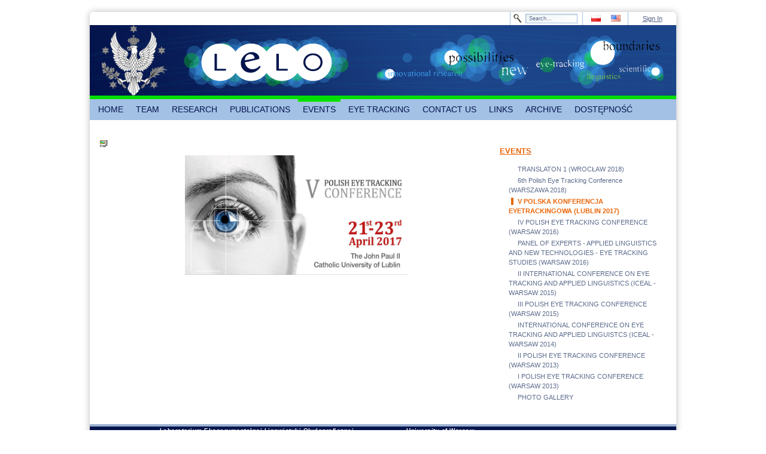

--- FILE ---
content_type: text/html;charset=UTF-8
request_url: http://www.lelo.uw.edu.pl/v-polska-konferencja-eyetrackingowa-lublin-2017-;jsessionid=049998F01638A066D45CB6C55F951BD1
body_size: 5599
content:
<!DOCTYPE html> <html class="ltr" dir="ltr" lang="pl-PL"> <head> <meta charset=utf-8 /> <title>V POLSKA KONFERENCJA EYETRACKINGOWA (LUBLIN 2017) - Laboratorium Eksperymentalnej Lingwistyki Okulograficznej</title> <meta content="text/html; charset=UTF-8" http-equiv="content-type" /> <link href="/genericUW-theme/images/favicon.ico" rel="Shortcut Icon" /> <link href="http://www.lelo.uw.edu.pl/v-polska-konferencja-eyetrackingowa-lublin-2017-" hreflang="pl-PL" rel="alternate" title="V POLSKA KONFERENCJA EYETRACKINGOWA (LUBLIN 2017)" /> <link href="http://www.lelo.uw.edu.pl/en_GB/v-polska-konferencja-eyetrackingowa-lublin-2017-" hreflang="en-GB" rel="alternate" title="V POLSKA KONFERENCJA EYETRACKINGOWA (LUBLIN 2017)" /> <link href="http://www.lelo.uw.edu.pl/cs/v-polska-konferencja-eyetrackingowa-lublin-2017-" hreflang="cs-CZ" rel="alternate" title="V POLSKA KONFERENCJA EYETRACKINGOWA (LUBLIN 2017)" /> <link href="http://www.lelo.uw.edu.pl/de/v-polska-konferencja-eyetrackingowa-lublin-2017-" hreflang="de-DE" rel="alternate" title="V POLSKA KONFERENCJA EYETRACKINGOWA (LUBLIN 2017)" /> <link href="http://www.lelo.uw.edu.pl/ru/v-polska-konferencja-eyetrackingowa-lublin-2017-" hreflang="ru-RU" rel="alternate" title="V POLSKA KONFERENCJA EYETRACKINGOWA (LUBLIN 2017)" /> <link href="http://www.lelo.uw.edu.pl/uk/v-polska-konferencja-eyetrackingowa-lublin-2017-" hreflang="uk-UA" rel="alternate" title="V POLSKA KONFERENCJA EYETRACKINGOWA (LUBLIN 2017)" /> <link href="http://www.lelo.uw.edu.pl/fr/v-polska-konferencja-eyetrackingowa-lublin-2017-" hreflang="fr-FR" rel="alternate" title="V POLSKA KONFERENCJA EYETRACKINGOWA (LUBLIN 2017)" /> <link href="http://www.lelo.uw.edu.pl/it/v-polska-konferencja-eyetrackingowa-lublin-2017-" hreflang="it-IT" rel="alternate" title="V POLSKA KONFERENCJA EYETRACKINGOWA (LUBLIN 2017)" /> <link href="http://www.lelo.uw.edu.pl/es/v-polska-konferencja-eyetrackingowa-lublin-2017-" hreflang="es-ES" rel="alternate" title="V POLSKA KONFERENCJA EYETRACKINGOWA (LUBLIN 2017)" /> <link href="http://www.lelo.uw.edu.pl/sk/v-polska-konferencja-eyetrackingowa-lublin-2017-" hreflang="sk-SK" rel="alternate" title="V POLSKA KONFERENCJA EYETRACKINGOWA (LUBLIN 2017)" /> <link href="/html/portal/css.jsp?browserId=other&amp;themeId=genericuw_WAR_genericUWtheme&amp;colorSchemeId=03&amp;minifierType=css&amp;languageId=en_US&amp;b=6012&amp;t=1311795020000" rel="stylesheet" type="text/css" /> <link href="/html/portlet/journal_content/css/main.jsp?browserId=other&amp;themeId=genericuw_WAR_genericUWtheme&amp;colorSchemeId=03&amp;minifierType=css&amp;languageId=en_US&amp;b=6012&amp;t=1397191484000" rel="stylesheet" type="text/css" /> <script type="text/javascript">/*<![CDATA[*/var Liferay={Browser:{acceptsGzip:function(){return true},getMajorVersion:function(){return 131},getRevision:function(){return"537.36"},getVersion:function(){return"131.0.0.0"},isAir:function(){return false},isChrome:function(){return true},isFirefox:function(){return false},isGecko:function(){return true},isIe:function(){return false},isIphone:function(){return false},isLinux:function(){return false},isMac:function(){return true},isMobile:function(){return false},isMozilla:function(){return true},isOpera:function(){return false},isRtf:function(){return true},isSafari:function(){return true},isSun:function(){return false},isWap:function(){return false},isWapXhtml:function(){return false},isWebKit:function(){return true},isWindows:function(){return false},isWml:function(){return false}},ThemeDisplay:{getCompanyId:function(){return"10132"},getCompanyGroupId:function(){return"10165"},getUserId:function(){return"10135"},getDoAsUserIdEncoded:function(){return""},getPlid:function(){return"16160654"},getLayoutId:function(){return"222"},getLayoutURL:function(){return"http://www.lelo.uw.edu.pl/v-polska-konferencja-eyetrackingowa-lublin-2017-"},isPrivateLayout:function(){return"false"},getParentLayoutId:function(){return"10"},getScopeGroupId:function(){return"7269752"},getParentGroupId:function(){return"7269752"},isImpersonated:function(){return false},isSignedIn:function(){return false},getDefaultLanguageId:function(){return"pl_PL"},getLanguageId:function(){return"en_US"},isAddSessionIdToURL:function(){return true},isFreeformLayout:function(){return false},isStateExclusive:function(){return false},isStateMaximized:function(){return false},isStatePopUp:function(){return false},getPathContext:function(){return""},getPathImage:function(){return"/image"},getPathJavaScript:function(){return"/html/js"},getPathMain:function(){return"/c"},getPathThemeImages:function(){return"/genericUW-theme/images"},getPathThemeRoot:function(){return"/genericUW-theme/"},getURLHome:function(){return"http://www.lelo.uw.edu.pl/"},getSessionId:function(){return"6A6C8D2F44920D5B235090B52B186494"},getPortletSetupShowBordersDefault:function(){return true}},PropsValues:{NTLM_AUTH_ENABLED:false}};var themeDisplay=Liferay.ThemeDisplay;Liferay.AUI={getBaseURL:function(){return"http://www.lelo.uw.edu.pl/html/js/aui/"},getCombine:function(){return true},getComboPath:function(){return"/combo/?browserId=other&minifierType=&languageId=en_US&b=6012&t=1311795020000&p=/html/js&"},getFilter:function(){return{replaceStr:function(c,b,a){return b+"m="+(c.split("/html/js")[1]||"")},searchExp:"(\\?|&)/([^&]+)"}},getJavaScriptRootPath:function(){return"/html/js"},getLangPath:function(){return"aui_lang.jsp?browserId=other&themeId=genericuw_WAR_genericUWtheme&colorSchemeId=03&minifierType=js&languageId=en_US&b=6012&t=1311795020000"},getRootPath:function(){return"/html/js/aui/"}};window.YUI_config={base:Liferay.AUI.getBaseURL(),comboBase:Liferay.AUI.getComboPath(),fetchCSS:false,filter:Liferay.AUI.getFilter(),lang:themeDisplay.getLanguageId(),root:Liferay.AUI.getRootPath()};Liferay.currentURL="\x2fv-polska-konferencja-eyetrackingowa-lublin-2017-\x3bjsessionid\x3d6A6C8D2F44920D5B235090B52B186494";Liferay.currentURLEncoded="%2Fv-polska-konferencja-eyetrackingowa-lublin-2017-%3Bjsessionid%3D6A6C8D2F44920D5B235090B52B186494";/*]]>*/</script> <script src="/html/js/barebone.jsp?browserId=other&amp;themeId=genericuw_WAR_genericUWtheme&amp;colorSchemeId=03&amp;minifierType=js&amp;minifierBundleId=javascript.barebone.files&amp;languageId=en_US&amp;b=6012&amp;t=1311795020000" type="text/javascript"></script> <script type="text/javascript">/*<![CDATA[*/Liferay.Portlet.list=["56_INSTANCE_9x3M","71_INSTANCE_G3Zb"];/*]]>*/</script> <script type="text/javascript">/*<![CDATA[*/AUI().ready(function(a){a.all(".export-actions").remove()});/*]]>*/</script> <link class="lfr-css-file" href="/genericUW-theme/css/main.css?browserId=other&amp;minifierType=css&amp;languageId=en_US&amp;b=6012&amp;t=1395674172000" rel="stylesheet" type="text/css" /> <style type="text/css">#heading .logo{background:url(/image/company_logo?img_id=5406370&amp;t=1769482909481) no-repeat;display:block;font-size:0;height:118px;text-indent:-9999px;width:109px;}</style> <style type="text/css"><div id="footer" class="rbl rbr"><div id="footerLeft"><p class="footerTop right">BLABLABLA</p><p class="footerBottom right" id="aui_3_2_0_11212">zsadasda<br>ul. Szturmowa 4,02-678 Warszawa <br>tel. 022 55 34 253 / 248 <br></p></div><div id="footerMiddle"></div><div id="footerRight"><p class="footerTop left">Uniwersytet Warszawski</p><p class="footerBottom left" id="aui_3_2_0_11207"><b id="aui_3_2_0_11206">Administrator portalu powinien dostarczyć treść tej stopki.</b></p></div></div></style> <style type="text/css"></style> </head> <body class="lelo controls-visible signed-out public-page"> <div id="wrapper"> <div id="header"> <div id="topMenu" class="rtl rtr"> <div id="login"> <a href="/c/portal/login?p_l_id=16160654" id="sign-in" rel="nofollow">Sign In</a> </div> <div id="flag"> <span > <a class="taglib-icon" href="http://www.lelo.uw.edu.pl/v-polska-konferencja-eyetrackingowa-lublin-2017-;jsessionid=6A6C8D2F44920D5B235090B52B186494?p_p_auth=CWNVWCd9&amp;p_p_id=82&amp;p_p_lifecycle=1&amp;p_p_state=normal&amp;p_p_mode=view&amp;p_p_col_count=1&amp;_82_struts_action=%2Flanguage%2Fview&amp;_82_redirect=%2Fv-polska-konferencja-eyetrackingowa-lublin-2017-%3Bjsessionid%3D6A6C8D2F44920D5B235090B52B186494&amp;languageId=pl_PL" id="owel" lang="pl-PL" > <img class="icon" src="/genericUW-theme/images/spacer.png" alt="polski (Polska) - Beta" title="polski (Polska) - Beta" style="background-image: url('/genericUW-theme/images/language/_sprite.png'); background-position: 50% -275px; background-repeat: no-repeat; height: 11px; width: 16px;" /> </a> </span> <span > <a class="taglib-icon" href="http://www.lelo.uw.edu.pl/v-polska-konferencja-eyetrackingowa-lublin-2017-;jsessionid=6A6C8D2F44920D5B235090B52B186494?p_p_auth=CWNVWCd9&amp;p_p_id=82&amp;p_p_lifecycle=1&amp;p_p_state=normal&amp;p_p_mode=view&amp;p_p_col_count=1&amp;_82_struts_action=%2Flanguage%2Fview&amp;_82_redirect=%2Fv-polska-konferencja-eyetrackingowa-lublin-2017-%3Bjsessionid%3D6A6C8D2F44920D5B235090B52B186494&amp;languageId=en_US" id="xnby" lang="en-US" > <img class="icon" src="/genericUW-theme/images/spacer.png" alt="English (United States)" title="English (United States)" style="background-image: url('/genericUW-theme/images/language/_sprite.png'); background-position: 50% -88px; background-repeat: no-repeat; height: 11px; width: 16px;" /> </a> </span> </div> <div id="search2"> <form action="http://www.lelo.uw.edu.pl/v-polska-konferencja-eyetrackingowa-lublin-2017-;jsessionid=6A6C8D2F44920D5B235090B52B186494?p_p_auth=emXNXc3k&amp;p_p_id=77&amp;p_p_lifecycle=0&amp;p_p_state=maximized&amp;p_p_mode=view&amp;p_p_col_count=1&amp;_77_struts_action=%2Fjournal_content_search%2Fsearch" class="aui-form" method="post" name="_77_fm" onSubmit="submitForm(this); return false;"> <span class="aui-field aui-field-text aui-field-inline lfr-search-keywords"> <span class="aui-field-content"> <span class='aui-field-element '> <input class="aui-field-input aui-field-input-text"  id="keywords"  name="keywords"   title="Search Web Content" type="text" value="Search&#x2e;&#x2e;&#x2e;"  onBlur="if (this.value == '') { this.value = '\u0053\u0065\u0061\u0072\u0063\u0068\u002e\u002e\u002e'; }" onFocus="if (this.value == '\u0053\u0065\u0061\u0072\u0063\u0068\u002e\u002e\u002e') { this.value = ''; }" size="30"  /> </span> </span> </span> <span class="aui-field aui-field-text aui-field-inline lfr-search-button"> <span class="aui-field-content"> <span class='aui-field-element '> <input class="aui-field-input aui-field-input-text"  id="search"  name="search"    type="image" value=""  alt="search" src="/genericUW-theme/images/common/search.png"  /> </span> </span> </span> </form> </div> </div> <div id="banner" style="background-image: url('/documents/7269752/7635522/banner.png');"> <div id="logo"> <hgroup id="heading"> <h1 class="company-title"> <a class="logo" href="http://www.lelo.uw.edu.pl/;jsessionid=6A6C8D2F44920D5B235090B52B186494" title="Go to Uniwersytet Warszawski" ></a> </h1> </hgroup> </div> </div> <nav class="sort-pages modify-pages" id="navigation"> <ul> <li> <a href="http://www.lelo.uw.edu.pl/home;jsessionid=6A6C8D2F44920D5B235090B52B186494" ><span> HOME</span></a> </li> <li> <a href="http://www.lelo.uw.edu.pl/zespol;jsessionid=6A6C8D2F44920D5B235090B52B186494" ><span> TEAM</span></a> <ul class="child-menu"> <li> <a href="http://www.lelo.uw.edu.pl/poczatki-i-cele;jsessionid=6A6C8D2F44920D5B235090B52B186494" >BEGINNINGS AND GOALS</a> </li> <li> <a href="http://www.lelo.uw.edu.pl/o-nas;jsessionid=6A6C8D2F44920D5B235090B52B186494" >ABOUT US</a> </li> </ul> </li> <li> <a href="http://www.lelo.uw.edu.pl/okulografia;jsessionid=6A6C8D2F44920D5B235090B52B186494" ><span> RESEARCH</span></a> <ul class="child-menu"> <li> <a href="http://www.lelo.uw.edu.pl/historia1;jsessionid=6A6C8D2F44920D5B235090B52B186494" >APPARATUS COGNITION</a> </li> <li> <a href="http://www.lelo.uw.edu.pl/zastosowanie;jsessionid=6A6C8D2F44920D5B235090B52B186494" >EYE TRACKING</a> </li> <li> <a href="http://www.lelo.uw.edu.pl/urzadzenia;jsessionid=6A6C8D2F44920D5B235090B52B186494" >EYE TRACKING REPRESENTATION</a> </li> <li> <a href="http://www.lelo.uw.edu.pl/nasze;jsessionid=6A6C8D2F44920D5B235090B52B186494" >OUR RESEARCH</a> </li> </ul> </li> <li> <a href="http://www.lelo.uw.edu.pl/publikacje;jsessionid=6A6C8D2F44920D5B235090B52B186494" ><span> PUBLICATIONS</span></a> <ul class="child-menu"> <li> <a href="http://www.lelo.uw.edu.pl/nasze-publikacje;jsessionid=6A6C8D2F44920D5B235090B52B186494" >OUR PUBLICATIONS</a> </li> </ul> </li> <li class="selected"> <a href="http://www.lelo.uw.edu.pl/wydarzenia;jsessionid=6A6C8D2F44920D5B235090B52B186494" ><span> EVENTS</span></a> <ul class="child-menu"> <li> <a href="http://www.lelo.uw.edu.pl/translaton-1-wroclaw-2018-;jsessionid=6A6C8D2F44920D5B235090B52B186494" >TRANSLATON 1 (WROCŁAW 2018)</a> </li> <li> <a href="http://www.lelo.uw.edu.pl/6th-polish-eye-tracking-conference;jsessionid=6A6C8D2F44920D5B235090B52B186494" >6th Polish Eye Tracking Conference (WARSZAWA 2018)</a> </li> <li class="selected"> <a href="http://www.lelo.uw.edu.pl/v-polska-konferencja-eyetrackingowa-lublin-2017-;jsessionid=6A6C8D2F44920D5B235090B52B186494" >V POLSKA KONFERENCJA EYETRACKINGOWA (LUBLIN 2017)</a> </li> <li> <a href="http://www.lelo.uw.edu.pl/iv-polska-konferencja-eyetrackingowa-warszawa-2016-;jsessionid=6A6C8D2F44920D5B235090B52B186494" >IV POLISH EYE TRACKING CONFERENCE (WARSAW 2016)</a> </li> <li> <a href="http://www.lelo.uw.edu.pl/panel-ekspertow-ls-i-nowe-technologie-badania-okulograficzne-warszawa-2016-;jsessionid=6A6C8D2F44920D5B235090B52B186494" >PANEL OF EXPERTS - APPLIED LINGUISTICS AND NEW TECHNOLOGIES - EYE TRACKING STUDIES (WARSAW 2016)</a> </li> <li> <a href="http://www.lelo.uw.edu.pl/ii-miedzynarodowa-konferencja-eyetrackingowa-iceal-2015-;jsessionid=6A6C8D2F44920D5B235090B52B186494" >II INTERNATIONAL CONFERENCE ON EYE TRACKING AND APPLIED LINGUISTICS (ICEAL - WARSAW 2015)</a> </li> <li> <a href="http://www.lelo.uw.edu.pl/iii-polska-konferencja-eyetrackingowa-warszawa-2015-;jsessionid=6A6C8D2F44920D5B235090B52B186494" >III POLISH EYE TRACKING CONFERENCE (WARSAW 2015)</a> </li> <li> <a href="http://www.lelo.uw.edu.pl/iceal-2014;jsessionid=6A6C8D2F44920D5B235090B52B186494" >INTERNATIONAL CONFERENCE ON EYE TRACKING AND APPLIED LINGUISTCS (ICEAL - WARSAW 2014)</a> </li> <li> <a href="http://www.lelo.uw.edu.pl/ii-polska-konferencja-eyetrackingowa-warszawa-2013;jsessionid=6A6C8D2F44920D5B235090B52B186494" >II POLISH EYE TRACKING CONFERENCE (WARSAW 2013)</a> </li> <li> <a href="http://www.lelo.uw.edu.pl/i-polska-konferencja-eyetrackingowa-lublin-2012-;jsessionid=6A6C8D2F44920D5B235090B52B186494" >I POLISH EYE TRACKING CONFERENCE (WARSAW 2013)</a> </li> <li> <a href="http://www.lelo.uw.edu.pl/galeria-zdjec;jsessionid=6A6C8D2F44920D5B235090B52B186494" >PHOTO GALLERY</a> </li> </ul> </li> <li> <a href="http://www.lelo.uw.edu.pl/eyetracking;jsessionid=6A6C8D2F44920D5B235090B52B186494" ><span> EYE TRACKING</span></a> <ul class="child-menu"> <li> <a href="http://www.lelo.uw.edu.pl/158;jsessionid=6A6C8D2F44920D5B235090B52B186494" >SMI EYE TRACKING &amp; CHILDREN&#039;S UNDERSTANDING OF MORALITY</a> </li> <li> <a href="http://www.lelo.uw.edu.pl/how-eye-tracking-can-help-older-readers;jsessionid=6A6C8D2F44920D5B235090B52B186494" >HOW EYE TRACKING CAN HELP OLDER READERS</a> </li> <li> <a href="http://www.lelo.uw.edu.pl/136;jsessionid=6A6C8D2F44920D5B235090B52B186494" >READING STUDIES: INCREASING READING SPEED AND COMPREHENSION</a> </li> <li> <a href="http://www.lelo.uw.edu.pl/different-written-languages-are-equally-as-efficient-at-conveying-meaning;jsessionid=6A6C8D2F44920D5B235090B52B186494" >DIFFERENT WRITTEN LANGUAGES ARE EQUALLY AS EFFICIENT AT CONVEYING MEANING</a> </li> <li> <a href="http://www.lelo.uw.edu.pl/the-effect-of-dyslexia-nd-hyperlexia;jsessionid=6A6C8D2F44920D5B235090B52B186494" >THE EFFECT OF DYSLEXIA AND HYPERLEXIA</a> </li> <li> <a href="http://www.lelo.uw.edu.pl/why-we-look-at-pretty-faces;jsessionid=6A6C8D2F44920D5B235090B52B186494" >WHY WE LOOK AT PRETTY FACES</a> </li> <li> <a href="http://www.lelo.uw.edu.pl/neuromeasurement-tools;jsessionid=6A6C8D2F44920D5B235090B52B186494" >EYE TRACKING &amp; NEUROMEASUREMENT TOOLS</a> </li> <li> <a href="http://www.lelo.uw.edu.pl/children-s-attention-to-online-adverts;jsessionid=6A6C8D2F44920D5B235090B52B186494" >CHILDREN&#039;S ATTENTION TO ONLINE ADVERTS</a> </li> <li> <a href="http://www.lelo.uw.edu.pl/page-turning-eye-tracking-proof-of-concept;jsessionid=6A6C8D2F44920D5B235090B52B186494" >PAGE TURNING EYE TRACKING PROOF OF CONCEPT</a> </li> <li> <a href="http://www.lelo.uw.edu.pl/eye-tracking-technology-changes-the-game;jsessionid=6A6C8D2F44920D5B235090B52B186494" >EYE TRACKING TECHNOLOGY CHANGES THE GAME</a> </li> <li> <a href="http://www.lelo.uw.edu.pl/eyetracking-technology-detects-brain-disease;jsessionid=6A6C8D2F44920D5B235090B52B186494" >EYETRACKING TECHNOLOGY DETECTS BRAIN DISEASE</a> </li> <li> <a href="http://www.lelo.uw.edu.pl/interesting-facts;jsessionid=6A6C8D2F44920D5B235090B52B186494" >THE PERCEPTION OF BEAUTY AND A NEW DEVICE FOR PARALYZED PATIENTS</a> </li> </ul> </li> <li> <a href="http://www.lelo.uw.edu.pl/kontakt;jsessionid=6A6C8D2F44920D5B235090B52B186494" ><span> CONTACT US</span></a> </li> <li> <a href="http://www.lelo.uw.edu.pl/linki;jsessionid=6A6C8D2F44920D5B235090B52B186494" ><span> LINKS</span></a> </li> <li> <a href="http://www.lelo.uw.edu.pl/archiwum;jsessionid=6A6C8D2F44920D5B235090B52B186494" ><span> ARCHIVE</span></a> </li> <li> <a href="http://www.lelo.uw.edu.pl/dostepnosc;jsessionid=6A6C8D2F44920D5B235090B52B186494" ><span> DOSTĘPNOŚĆ</span></a> </li> </ul> </nav> </div> <div id="content"> <div id="p_p_id_103_" class="portlet-boundary portlet-boundary_103_ portlet-static portlet-static-end " > <a id="p_103"></a> </div> <div class="columns-2" id="main-content" role="main"> <div class="portlet-layout"> <div class="aui-w70 portlet-column portlet-column-first" id="column-1"> <div class="portlet-dropzone portlet-column-content portlet-column-content-first" id="layout-column_column-1"> <div id="p_p_id_56_INSTANCE_9x3M_" class="portlet-boundary portlet-boundary_56_ portlet-static portlet-static-end portlet-journal-content " > <a id="p_56_INSTANCE_9x3M"></a> <section class="portlet" id="portlet_56_INSTANCE_9x3M"> <header class="portlet-topper"> <h1 class="portlet-title"> <span > <img class="icon" id="rjus" src="/genericUW-theme/images/spacer.png" alt="" title="" style="background-image: url('/html/icons/_sprite.png'); background-position: 50% -624px; background-repeat: no-repeat; height: 16px; width: 16px;" /> </span> <span class="portlet-title-text"></span> </h1> <menu class="portlet-topper-toolbar" id="portlet-topper-toolbar_56_INSTANCE_9x3M" type="toolbar"> </menu> </header> <div class="portlet-content"> <div class=" portlet-content-container" style=""> <div class="portlet-body"> <div class="journal-content-article" id="article_10132_7269752_16160672_1.0"> <p style="text-align: center;"> <img alt="" src="/documents/7269752/7703280/5th+PKE.png" style="width: 372px; height: 200px;" /></p> <p> &nbsp;</p> <p> &nbsp;</p> </div> </div> </div> </div> </section> </div> </div> </div> <div class="aui-w30 portlet-column portlet-column-last" id="column-2"> <div class="portlet-dropzone portlet-column-content portlet-column-content-last" id="layout-column_column-2"> <div id="p_p_id_71_INSTANCE_G3Zb_" class="portlet-boundary portlet-boundary_71_ portlet-static portlet-static-end portlet-navigation " > <a id="p_71_INSTANCE_G3Zb"></a> <div class="portlet-borderless-container" style=""> <div class="portlet-body"> <div class="nav-menu nav-menu-style-"> <h2> <a href="http://www.lelo.uw.edu.pl/wydarzenia" >EVENTS</a> </h2> <ul class="layouts level-1"><li class="" ><a class="" href="http://www.lelo.uw.edu.pl/translaton-1-wroclaw-2018-" > TRANSLATON 1 (WROCŁAW 2018)</a></li><li class="" ><a class="" href="http://www.lelo.uw.edu.pl/6th-polish-eye-tracking-conference" > 6th Polish Eye Tracking Conference (WARSZAWA 2018)</a></li><li class="selected " ><a class="selected " href="http://www.lelo.uw.edu.pl/v-polska-konferencja-eyetrackingowa-lublin-2017-" > V POLSKA KONFERENCJA EYETRACKINGOWA (LUBLIN 2017)</a></li><li class="" ><a class="" href="http://www.lelo.uw.edu.pl/iv-polska-konferencja-eyetrackingowa-warszawa-2016-" > IV POLISH EYE TRACKING CONFERENCE (WARSAW 2016)</a></li><li class="" ><a class="" href="http://www.lelo.uw.edu.pl/panel-ekspertow-ls-i-nowe-technologie-badania-okulograficzne-warszawa-2016-" > PANEL OF EXPERTS - APPLIED LINGUISTICS AND NEW TECHNOLOGIES - EYE TRACKING STUDIES (WARSAW 2016)</a></li><li class="" ><a class="" href="http://www.lelo.uw.edu.pl/ii-miedzynarodowa-konferencja-eyetrackingowa-iceal-2015-" > II INTERNATIONAL CONFERENCE ON EYE TRACKING AND APPLIED LINGUISTICS (ICEAL - WARSAW 2015)</a></li><li class="" ><a class="" href="http://www.lelo.uw.edu.pl/iii-polska-konferencja-eyetrackingowa-warszawa-2015-" > III POLISH EYE TRACKING CONFERENCE (WARSAW 2015)</a></li><li class="" ><a class="" href="http://www.lelo.uw.edu.pl/iceal-2014" > INTERNATIONAL CONFERENCE ON EYE TRACKING AND APPLIED LINGUISTCS (ICEAL - WARSAW 2014)</a></li><li class="" ><a class="" href="http://www.lelo.uw.edu.pl/ii-polska-konferencja-eyetrackingowa-warszawa-2013" > II POLISH EYE TRACKING CONFERENCE (WARSAW 2013)</a></li><li class="" ><a class="" href="http://www.lelo.uw.edu.pl/i-polska-konferencja-eyetrackingowa-lublin-2012-" > I POLISH EYE TRACKING CONFERENCE (WARSAW 2013)</a></li><li class="" ><a class="" href="http://www.lelo.uw.edu.pl/galeria-zdjec" > PHOTO GALLERY</a></li></ul> </div> </div> </div> </div> </div> </div> </div> </div> <form action="" id="hrefFm" method="post" name="hrefFm"></form> </div> <div id="footer" class="rbl rbr"> <div id="footerLeft"> <p class="footerTop right">Laboratorium Eksperymentalnej Lingwistyki Okulograficznej</p> <p class="footerBottom right"> Instytut Komunikacji Specjalistycznej i Interkulturowej <br /> ul. Szturmowa 4, 02-678 Warszawa <br /> tel. 022 55 34 253 / 248 <br /> </p> </div> <div id="footerMiddle"></div> <div id="footerRight"> <p class="footerTop left">University of Warsaw</p> <p class="footerBottom left"> <b>Administrator portalu powinien dostarczyć treść tej stopki.</b> </p> </div> </div> </div> </body> <script type="text/javascript">/*<![CDATA[*/Liferay.Util.addInputFocus();/*]]>*/</script> <script type="text/javascript">/*<![CDATA[*/Liferay.Portlet.onLoad({canEditTitle:false,columnPos:0,isStatic:"end",namespacedId:"p_p_id_103_",portletId:"103",refreshURL:"\x2fc\x2fportal\x2frender_portlet\x3fp_l_id\x3d16160654\x26p_p_id\x3d103\x26p_p_lifecycle\x3d0\x26p_t_lifecycle\x3d0\x26p_p_state\x3dnormal\x26p_p_mode\x3dview\x26p_p_col_id\x3d\x26p_p_col_pos\x3d0\x26p_p_col_count\x3d0\x26p_p_isolated\x3d1\x26currentURL\x3d\x252Fv-polska-konferencja-eyetrackingowa-lublin-2017-\x253Bjsessionid\x253D6A6C8D2F44920D5B235090B52B186494"});Liferay.Portlet.onLoad({canEditTitle:false,columnPos:0,isStatic:"end",namespacedId:"p_p_id_56_INSTANCE_9x3M_",portletId:"56_INSTANCE_9x3M",refreshURL:"\x2fc\x2fportal\x2frender_portlet\x3fp_l_id\x3d16160654\x26p_p_id\x3d56_INSTANCE_9x3M\x26p_p_lifecycle\x3d0\x26p_t_lifecycle\x3d0\x26p_p_state\x3dnormal\x26p_p_mode\x3dview\x26p_p_col_id\x3dcolumn-1\x26p_p_col_pos\x3d0\x26p_p_col_count\x3d1\x26p_p_isolated\x3d1\x26currentURL\x3d\x252Fv-polska-konferencja-eyetrackingowa-lublin-2017-\x253Bjsessionid\x253D6A6C8D2F44920D5B235090B52B186494"});Liferay.Portlet.onLoad({canEditTitle:false,columnPos:0,isStatic:"end",namespacedId:"p_p_id_71_INSTANCE_G3Zb_",portletId:"71_INSTANCE_G3Zb",refreshURL:"\x2fc\x2fportal\x2frender_portlet\x3fp_l_id\x3d16160654\x26p_p_id\x3d71_INSTANCE_G3Zb\x26p_p_lifecycle\x3d0\x26p_t_lifecycle\x3d0\x26p_p_state\x3dnormal\x26p_p_mode\x3dview\x26p_p_col_id\x3dcolumn-2\x26p_p_col_pos\x3d0\x26p_p_col_count\x3d1\x26p_p_isolated\x3d1\x26currentURL\x3d\x252Fv-polska-konferencja-eyetrackingowa-lublin-2017-\x253Bjsessionid\x253D6A6C8D2F44920D5B235090B52B186494"});AUI().use("aui-base","liferay-icon","liferay-menu","liferay-notice","liferay-poller",function(a){(function(){Liferay.Icon.register({forcePost:true,id:"owel"})})();(function(){Liferay.Icon.register({forcePost:true,id:"xnby"})})();(function(){Liferay.Util.addInputType();Liferay.Portlet.ready(function(b,c){Liferay.Util.addInputType(c)})})();(function(){new Liferay.Menu();Liferay.Notice.prototype.setClosing()})()});/*]]>*/</script> <script src="/genericUW-theme/js/main.js?browserId=other&amp;minifierType=js&amp;languageId=en_US&amp;b=6012&amp;t=1395674172000" type="text/javascript"></script> <script type="text/javascript"></script> </html> 